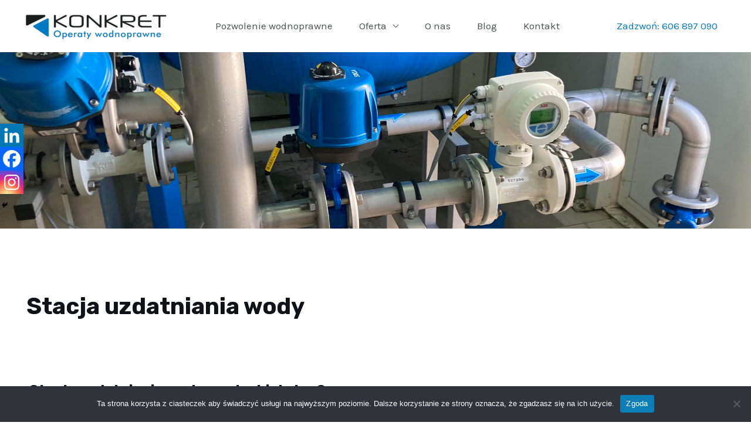

--- FILE ---
content_type: text/css
request_url: https://www.wodnoprawne.pl/wp-content/uploads/elementor/css/post-3693.css?ver=1764891000
body_size: 2301
content:
.elementor-3693 .elementor-element.elementor-element-359cac4b:not(.elementor-motion-effects-element-type-background), .elementor-3693 .elementor-element.elementor-element-359cac4b > .elementor-motion-effects-container > .elementor-motion-effects-layer{background-image:url("https://www.wodnoprawne.pl/wp-content/uploads/2023/12/IMG_9684.jpeg");background-position:center center;background-size:cover;}.elementor-3693 .elementor-element.elementor-element-359cac4b{transition:background 0.3s, border 0.3s, border-radius 0.3s, box-shadow 0.3s;padding:300px 0px 0px 0px;}.elementor-3693 .elementor-element.elementor-element-359cac4b > .elementor-background-overlay{transition:background 0.3s, border-radius 0.3s, opacity 0.3s;}.elementor-3693 .elementor-element.elementor-element-1389c4e5 > .elementor-element-populated{margin:150px 0px 150px 0px;--e-column-margin-right:0px;--e-column-margin-left:0px;}.elementor-3693 .elementor-element.elementor-element-550e4734 > .elementor-container > .elementor-column > .elementor-widget-wrap{align-content:flex-start;align-items:flex-start;}.elementor-3693 .elementor-element.elementor-element-550e4734:not(.elementor-motion-effects-element-type-background), .elementor-3693 .elementor-element.elementor-element-550e4734 > .elementor-motion-effects-container > .elementor-motion-effects-layer{background-color:#FFFFFF;}.elementor-3693 .elementor-element.elementor-element-550e4734 > .elementor-background-overlay{background-color:#FFFFFF;opacity:0;transition:background 0.3s, border-radius 0.3s, opacity 0.3s;}.elementor-3693 .elementor-element.elementor-element-550e4734{transition:background 0.3s, border 0.3s, border-radius 0.3s, box-shadow 0.3s;padding:120px 0px 120px 0px;}.elementor-3693 .elementor-element.elementor-element-2c171bda:not(.elementor-motion-effects-element-type-background) > .elementor-widget-wrap, .elementor-3693 .elementor-element.elementor-element-2c171bda > .elementor-widget-wrap > .elementor-motion-effects-container > .elementor-motion-effects-layer{background-color:#FFFFFF;}.elementor-3693 .elementor-element.elementor-element-2c171bda > .elementor-widget-wrap > .elementor-widget:not(.elementor-widget__width-auto):not(.elementor-widget__width-initial):not(:last-child):not(.elementor-absolute){margin-bottom:30px;}.elementor-3693 .elementor-element.elementor-element-2c171bda > .elementor-element-populated{transition:background 0.3s, border 0.3s, border-radius 0.3s, box-shadow 0.3s;margin:0px 0px 0px 0px;--e-column-margin-right:0px;--e-column-margin-left:0px;padding:0px 0px 0px 0px;}.elementor-3693 .elementor-element.elementor-element-2c171bda > .elementor-element-populated > .elementor-background-overlay{transition:background 0.3s, border-radius 0.3s, opacity 0.3s;}.elementor-3693 .elementor-element.elementor-element-80cd8b8 > .elementor-widget-container{margin:-10px 7px 50px 5px;padding:0px 0px 0px 0px;}.elementor-3693 .elementor-element.elementor-element-80cd8b8{text-align:left;}.elementor-3693 .elementor-element.elementor-element-80cd8b8 .elementor-heading-title{text-shadow:0px 0px 0px rgba(0,0,0,0.3);}.elementor-3693 .elementor-element.elementor-element-7c65547d{margin-top:15px;margin-bottom:15px;}.elementor-3693 .elementor-element.elementor-element-4b9aa396 > .elementor-widget-container{margin:0px 0px 0px 0px;padding:0px 50px 0px 0px;}.elementor-3693 .elementor-element.elementor-element-4b9aa396 .elementor-image-box-wrapper{text-align:left;}.elementor-3693 .elementor-element.elementor-element-4b9aa396 .elementor-image-box-title{margin-bottom:7px;font-size:24px;font-weight:700;}.elementor-3693 .elementor-element.elementor-element-61e88b9{width:var( --container-widget-width, 100% );max-width:100%;--container-widget-width:100%;--container-widget-flex-grow:0;}.elementor-3693 .elementor-element.elementor-element-35b114ea{--divider-border-style:solid;--divider-color:var( --e-global-color-primary );--divider-border-width:1px;}.elementor-3693 .elementor-element.elementor-element-35b114ea > .elementor-widget-container{margin:0px -20px 0px -20px;padding:5px 0px 0px 0px;}.elementor-3693 .elementor-element.elementor-element-35b114ea .elementor-divider-separator{width:100%;}.elementor-3693 .elementor-element.elementor-element-35b114ea .elementor-divider{padding-block-start:15px;padding-block-end:15px;}.elementor-3693 .elementor-element.elementor-element-da86b53{margin-top:15px;margin-bottom:15px;}.elementor-3693 .elementor-element.elementor-element-48066d6 > .elementor-widget-container{margin:0px 0px 0px 0px;padding:0px 50px 0px 0px;}.elementor-3693 .elementor-element.elementor-element-48066d6 .elementor-image-box-wrapper{text-align:left;}.elementor-3693 .elementor-element.elementor-element-48066d6 .elementor-image-box-title{margin-bottom:7px;font-size:24px;font-weight:700;}.elementor-3693 .elementor-element.elementor-element-f63ac0e{--divider-border-style:solid;--divider-color:var( --e-global-color-primary );--divider-border-width:1px;}.elementor-3693 .elementor-element.elementor-element-f63ac0e > .elementor-widget-container{margin:0px -20px 0px -20px;padding:5px 0px 0px 0px;}.elementor-3693 .elementor-element.elementor-element-f63ac0e .elementor-divider-separator{width:100%;}.elementor-3693 .elementor-element.elementor-element-f63ac0e .elementor-divider{padding-block-start:15px;padding-block-end:15px;}.elementor-3693 .elementor-element.elementor-element-bec22e8{margin-top:15px;margin-bottom:15px;}.elementor-3693 .elementor-element.elementor-element-0d2c2d8 > .elementor-widget-container{padding:0px 50px 0px 0px;}.elementor-3693 .elementor-element.elementor-element-0d2c2d8 .elementor-image-box-wrapper{text-align:left;}.elementor-3693 .elementor-element.elementor-element-0d2c2d8 .elementor-image-box-title{margin-bottom:7px;font-size:24px;font-weight:700;}.elementor-3693 .elementor-element.elementor-element-fb3a90e{width:var( --container-widget-width, 50% );max-width:50%;--container-widget-width:50%;--container-widget-flex-grow:0;--icon-box-icon-margin:15px;}.elementor-3693 .elementor-element.elementor-element-fb3a90e > .elementor-widget-container{margin:0px 0px 0px 0px;}.elementor-3693 .elementor-element.elementor-element-fb3a90e .elementor-icon-box-wrapper{align-items:start;text-align:left;}.elementor-3693 .elementor-element.elementor-element-fb3a90e.elementor-view-stacked .elementor-icon{background-color:#007AC3;}.elementor-3693 .elementor-element.elementor-element-fb3a90e.elementor-view-framed .elementor-icon, .elementor-3693 .elementor-element.elementor-element-fb3a90e.elementor-view-default .elementor-icon{fill:#007AC3;color:#007AC3;border-color:#007AC3;}.elementor-3693 .elementor-element.elementor-element-fb3a90e .elementor-icon{font-size:30px;}.elementor-3693 .elementor-element.elementor-element-fb3a90e .elementor-icon-box-title{color:#007AC3;}.elementor-3693 .elementor-element.elementor-element-10d9c97{width:var( --container-widget-width, 50% );max-width:50%;--container-widget-width:50%;--container-widget-flex-grow:0;--icon-box-icon-margin:15px;}.elementor-3693 .elementor-element.elementor-element-10d9c97 .elementor-icon-box-wrapper{align-items:start;text-align:left;}.elementor-3693 .elementor-element.elementor-element-10d9c97.elementor-view-stacked .elementor-icon{background-color:#007AC3;}.elementor-3693 .elementor-element.elementor-element-10d9c97.elementor-view-framed .elementor-icon, .elementor-3693 .elementor-element.elementor-element-10d9c97.elementor-view-default .elementor-icon{fill:#007AC3;color:#007AC3;border-color:#007AC3;}.elementor-3693 .elementor-element.elementor-element-10d9c97 .elementor-icon{font-size:30px;}.elementor-3693 .elementor-element.elementor-element-10d9c97 .elementor-icon-box-title{color:#007AC3;}.elementor-3693 .elementor-element.elementor-element-ee85f4d{--divider-border-style:solid;--divider-color:var( --e-global-color-primary );--divider-border-width:1px;}.elementor-3693 .elementor-element.elementor-element-ee85f4d > .elementor-widget-container{margin:0px -20px 0px -20px;padding:5px -10px 0px -10px;}.elementor-3693 .elementor-element.elementor-element-ee85f4d .elementor-divider-separator{width:100%;}.elementor-3693 .elementor-element.elementor-element-ee85f4d .elementor-divider{padding-block-start:15px;padding-block-end:15px;}.elementor-3693 .elementor-element.elementor-element-7efce570{margin-top:15px;margin-bottom:15px;padding:0px 0px 0px 00px;}.elementor-3693 .elementor-element.elementor-element-355b8518 > .elementor-widget-wrap > .elementor-widget:not(.elementor-widget__width-auto):not(.elementor-widget__width-initial):not(:last-child):not(.elementor-absolute){margin-bottom:0px;}.elementor-3693 .elementor-element.elementor-element-9877292 > .elementor-widget-container{margin:0px 0px 0px 0px;padding:0px 50px 0px 0px;}.elementor-3693 .elementor-element.elementor-element-9877292 .elementor-image-box-wrapper{text-align:left;}.elementor-3693 .elementor-element.elementor-element-9877292 .elementor-image-box-title{margin-bottom:7px;font-size:24px;font-weight:700;}.elementor-3693 .elementor-element.elementor-element-852de94 > .elementor-container > .elementor-column > .elementor-widget-wrap{align-content:center;align-items:center;}.elementor-3693 .elementor-element.elementor-element-852de94:not(.elementor-motion-effects-element-type-background), .elementor-3693 .elementor-element.elementor-element-852de94 > .elementor-motion-effects-container > .elementor-motion-effects-layer{background-color:#085983;}.elementor-3693 .elementor-element.elementor-element-852de94{transition:background 0.3s, border 0.3s, border-radius 0.3s, box-shadow 0.3s;padding:100px 0px 100px 0px;}.elementor-3693 .elementor-element.elementor-element-852de94 > .elementor-background-overlay{transition:background 0.3s, border-radius 0.3s, opacity 0.3s;}.elementor-3693 .elementor-element.elementor-element-3a8ac6d > .elementor-widget-wrap > .elementor-widget:not(.elementor-widget__width-auto):not(.elementor-widget__width-initial):not(:last-child):not(.elementor-absolute){margin-bottom:0px;}.elementor-3693 .elementor-element.elementor-element-3a8ac6d > .elementor-element-populated{border-style:solid;border-width:0px 0px 0px 2px;border-color:#BDBDBD;padding:5px 30px 5px 30px;}.elementor-3693 .elementor-element.elementor-element-a4e2657{color:#FFFFFF;}.elementor-3693 .elementor-element.elementor-element-5b51b86 > .elementor-container > .elementor-column > .elementor-widget-wrap{align-content:center;align-items:center;}.elementor-3693 .elementor-element.elementor-element-5b51b86:not(.elementor-motion-effects-element-type-background), .elementor-3693 .elementor-element.elementor-element-5b51b86 > .elementor-motion-effects-container > .elementor-motion-effects-layer{background-color:#F6F6F7;}.elementor-3693 .elementor-element.elementor-element-5b51b86 > .elementor-background-overlay{opacity:0.05;transition:background 0.3s, border-radius 0.3s, opacity 0.3s;}.elementor-3693 .elementor-element.elementor-element-5b51b86{transition:background 0.3s, border 0.3s, border-radius 0.3s, box-shadow 0.3s;padding:75px 0px 75px 0px;}.elementor-bc-flex-widget .elementor-3693 .elementor-element.elementor-element-c595a0b.elementor-column .elementor-widget-wrap{align-items:center;}.elementor-3693 .elementor-element.elementor-element-c595a0b.elementor-column.elementor-element[data-element_type="column"] > .elementor-widget-wrap.elementor-element-populated{align-content:center;align-items:center;}.elementor-3693 .elementor-element.elementor-element-c595a0b > .elementor-widget-wrap > .elementor-widget:not(.elementor-widget__width-auto):not(.elementor-widget__width-initial):not(:last-child):not(.elementor-absolute){margin-bottom:30px;}.elementor-3693 .elementor-element.elementor-element-c595a0b > .elementor-element-populated{transition:background 0.3s, border 0.3s, border-radius 0.3s, box-shadow 0.3s;padding:0px 0px 0px 0px;}.elementor-3693 .elementor-element.elementor-element-c595a0b > .elementor-element-populated > .elementor-background-overlay{transition:background 0.3s, border-radius 0.3s, opacity 0.3s;}.elementor-3693 .elementor-element.elementor-element-14db1f1 > .elementor-widget-container{margin:0px 0px 0px 0px;}.elementor-3693 .elementor-element.elementor-element-14db1f1{z-index:1;text-align:left;}.elementor-3693 .elementor-element.elementor-element-14db1f1 .elementor-heading-title{color:#085983;}.elementor-3693 .elementor-element.elementor-element-7c1addf > .elementor-widget-container{margin:0px 0px 20px 0px;}.elementor-3693 .elementor-element.elementor-element-7c1addf{columns:1;text-align:left;line-height:16px;letter-spacing:0.5px;}.elementor-3693 .elementor-element.elementor-element-f59d8da .elementor-repeater-item-59d6ffd.elementor-social-icon{background-color:#085983;}.elementor-3693 .elementor-element.elementor-element-f59d8da .elementor-repeater-item-26e9b86.elementor-social-icon{background-color:#085983;}.elementor-3693 .elementor-element.elementor-element-f59d8da{--grid-template-columns:repeat(0, auto);--icon-size:23px;--grid-column-gap:13px;--grid-row-gap:6px;}.elementor-3693 .elementor-element.elementor-element-f59d8da .elementor-widget-container{text-align:left;}body.elementor-page-3693:not(.elementor-motion-effects-element-type-background), body.elementor-page-3693 > .elementor-motion-effects-container > .elementor-motion-effects-layer{background-color:var( --e-global-color-astglobalcolor5 );}:root{--page-title-display:none;}@media(max-width:1024px) and (min-width:768px){.elementor-3693 .elementor-element.elementor-element-2c171bda{width:100%;}.elementor-3693 .elementor-element.elementor-element-3a8ac6d{width:100%;}.elementor-3693 .elementor-element.elementor-element-c595a0b{width:67%;}}@media(max-width:1024px){.elementor-3693 .elementor-element.elementor-element-550e4734{padding:90px 25px 90px 25px;}.elementor-3693 .elementor-element.elementor-element-2c171bda > .elementor-element-populated{padding:0px 0px 0px 0px;}.elementor-3693 .elementor-element.elementor-element-852de94{padding:50px 50px 50px 50px;}.elementor-3693 .elementor-element.elementor-element-3a8ac6d > .elementor-element-populated{padding:0px 50px 0px 50px;}.elementor-3693 .elementor-element.elementor-element-5b51b86{padding:80px 50px 80px 50px;}.elementor-3693 .elementor-element.elementor-element-c595a0b.elementor-column > .elementor-widget-wrap{justify-content:space-between;}.elementor-3693 .elementor-element.elementor-element-c595a0b > .elementor-element-populated{padding:0px 0px 0px 50px;}.elementor-3693 .elementor-element.elementor-element-14db1f1 > .elementor-widget-container{margin:0px 0px 0px 0px;}.elementor-3693 .elementor-element.elementor-element-7c1addf > .elementor-widget-container{margin:0px 0px 0px 0px;}.elementor-3693 .elementor-element.elementor-element-7c1addf{columns:1;font-size:15px;}}@media(max-width:767px){.elementor-3693 .elementor-element.elementor-element-359cac4b:not(.elementor-motion-effects-element-type-background), .elementor-3693 .elementor-element.elementor-element-359cac4b > .elementor-motion-effects-container > .elementor-motion-effects-layer{background-image:url("https://www.wodnoprawne.pl/wp-content/uploads/2023/12/IMG_9684-1024x768.jpeg");background-position:-489px -253px;}.elementor-3693 .elementor-element.elementor-element-550e4734{padding:75px 20px 50px 20px;}.elementor-3693 .elementor-element.elementor-element-2c171bda > .elementor-element-populated{margin:40px 0px 0px 0px;--e-column-margin-right:0px;--e-column-margin-left:0px;}.elementor-3693 .elementor-element.elementor-element-80cd8b8 > .elementor-widget-container{margin:0px 0px 0px 0px;}.elementor-3693 .elementor-element.elementor-element-80cd8b8{text-align:left;}.elementor-3693 .elementor-element.elementor-element-4b9aa396 .elementor-image-box-wrapper{text-align:left;}.elementor-3693 .elementor-element.elementor-element-48066d6 .elementor-image-box-wrapper{text-align:left;}.elementor-3693 .elementor-element.elementor-element-0d2c2d8 .elementor-image-box-wrapper{text-align:left;}.elementor-3693 .elementor-element.elementor-element-9877292 .elementor-image-box-wrapper{text-align:left;}.elementor-3693 .elementor-element.elementor-element-852de94{padding:60px 30px 60px 30px;}.elementor-3693 .elementor-element.elementor-element-3a8ac6d > .elementor-widget-wrap > .elementor-widget:not(.elementor-widget__width-auto):not(.elementor-widget__width-initial):not(:last-child):not(.elementor-absolute){margin-bottom:5px;}.elementor-3693 .elementor-element.elementor-element-3a8ac6d > .elementor-element-populated{margin:0px 0px 0px 0px;--e-column-margin-right:0px;--e-column-margin-left:0px;padding:0px 0px 0px 30px;}.elementor-3693 .elementor-element.elementor-element-5b51b86{padding:60px 25px 60px 25px;}.elementor-3693 .elementor-element.elementor-element-c595a0b > .elementor-widget-wrap > .elementor-widget:not(.elementor-widget__width-auto):not(.elementor-widget__width-initial):not(:last-child):not(.elementor-absolute){margin-bottom:0px;}.elementor-3693 .elementor-element.elementor-element-c595a0b > .elementor-element-populated{margin:40px 0px 0px 0px;--e-column-margin-right:0px;--e-column-margin-left:0px;padding:0px 0px 0px 0px;}.elementor-3693 .elementor-element.elementor-element-14db1f1 > .elementor-widget-container{margin:0px 0px 0px 0px;padding:0px 0px 0px 0px;}.elementor-3693 .elementor-element.elementor-element-14db1f1{text-align:left;}.elementor-3693 .elementor-element.elementor-element-7c1addf > .elementor-widget-container{margin:20px 0px 0px 0px;}.elementor-3693 .elementor-element.elementor-element-7c1addf{text-align:left;}}